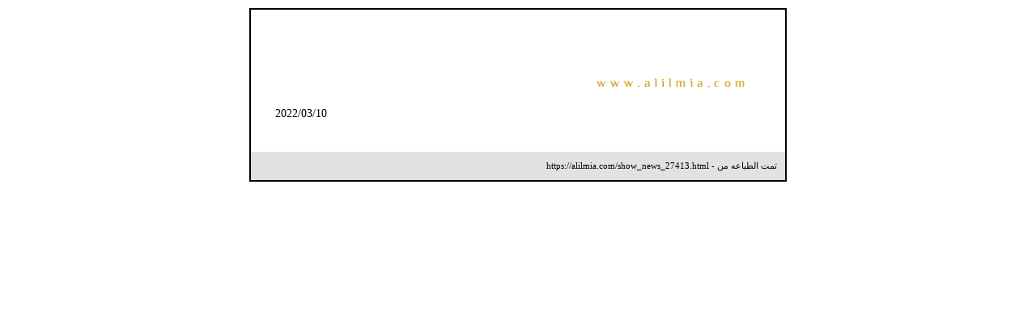

--- FILE ---
content_type: text/html; charset=UTF-8
request_url: https://alilmia.com/print.php?id=27413&actn=print_fatawa
body_size: 884
content:
	<html>
	<head><meta http-equiv="Content-Type" content="text/html; charset=utf-8">
	<title> | - فتاوى نور على الدرب - فيما يتعلق بالصيام - للعلامة ابن باز رحمه الله - بتعليق الشيخ الوالد ابو عبدالسلام ٠٥ .    </title>

	<style> 
	/* img{max-width: 300px;} */
	</style>
	</head>
	<body style="margin:0px;direction:rtl;">
		<center>
		<div style="width:640px;padding-top:20px;border:solid #020000;border-width:2px 2px 0 2px;margin:10px 10px 0 10px;padding:10px;">

		<div  style="text-align: right; margin-bottom: 20px; padding: 5px;"><img src="images/logo.png" border="0" width="250" style="" /></div>
		<div  style="font-family: tahoma; font-size: 14px; font-weight: normal; height: 35px; text-align: left; padding: 0px 20px;">
		2022/03/10		</div>
		<div style="color: #333;
		font-size: 24px;
		line-height: 140%;
		margin: 10px 0;
		text-align: right;font-weight: bold;"></div>

				<div style="
		font-size: 13.5pt;
		line-height: 180%;
		text-align: right;"></div>
		</div>
		<div style="background:#e2e2e2 no-repeat scroll center center ;
		border:solid #020000;
		border-width:0px 2px 2px 2px;
		font-family: tahoma;
		font-size: 11px;
		height: 35px;
		line-height: 35px;
		margin: 0 0 10px;
		padding: 0 10px;
		text-align: right;
		width: 640px;">
		   تمت الطباعه من    - 
	https://alilmia.com/show_news_27413.html
		</div>
		</center>
	<script type="text/javascript">
		window.print();
	</script>

	<script defer src="https://static.cloudflareinsights.com/beacon.min.js/vcd15cbe7772f49c399c6a5babf22c1241717689176015" integrity="sha512-ZpsOmlRQV6y907TI0dKBHq9Md29nnaEIPlkf84rnaERnq6zvWvPUqr2ft8M1aS28oN72PdrCzSjY4U6VaAw1EQ==" data-cf-beacon='{"version":"2024.11.0","token":"8894a4bb7586435b9132c9c1b2adf90d","r":1,"server_timing":{"name":{"cfCacheStatus":true,"cfEdge":true,"cfExtPri":true,"cfL4":true,"cfOrigin":true,"cfSpeedBrain":true},"location_startswith":null}}' crossorigin="anonymous"></script>
</body>
	</html>
	